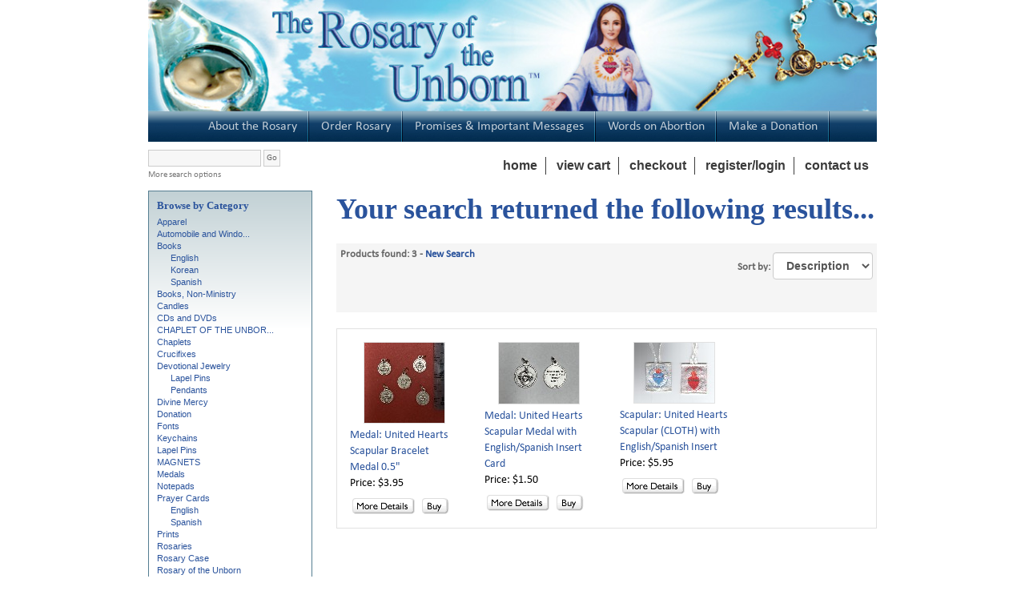

--- FILE ---
content_type: text/html; Charset=utf-8
request_url: https://www.rosaryoftheunborn.com/store/pc/showsearchresults.asp?incSale=0&IDSale=0&ProdSort=&PageStyle=h&customfield=0&SearchValues=&exact=0&keyword=&priceFrom=0&priceUntil=9999999&idCategory=19&IdSupplier=&withStock=&IDBrand=0&SKU=&order=1
body_size: 9745
content:
<!DOCTYPE html>
<html lang="en" >
<head itemscope itemtype="http://schema.org/WebSite">

<script>
	scGAType = "1";
	scGAEventAddShippingInfo = "";
	scGAEventAddPaymentInfo = "";
	scCurCode="";
	scGAEventBeginCheckout = "";
	scGAEventPurchase = "";

</script>

<meta charset="UTF-8" />
<TITLE itemprop="name">Scapulars</TITLE>
<META NAME="Description" CONTENT="Scapulars" />
<META NAME="Keywords" CONTENT="Scapulars, abortion, pro life, pro choice, rosary, mary, jesus, apirition" />
<META NAME="Robots" CONTENT="index,follow" />
<META NAME="Revisit-after" CONTENT="30" />
<link rel="canonical" href="http://www.rosaryoftheunborn.com/store/pc/viewCategories.asp?idCategory=19" />
<link rel="image_src" href="http://www.rosaryoftheunborn.com/store/pc/catalog/no_image.gif" />


    <link type="text/css" rel="stylesheet" href="css/bootstrap.min.css" /> 
    
    

    <link type="text/css" rel="stylesheet" href="css/datepicker3.css" />
    <link type="text/css" rel="stylesheet" href="css/facebook.css" />
    <link type="text/css" rel="stylesheet" href="css/screen.css" />
    <link type="text/css" rel="stylesheet" href="css/pcStorefront.css" />
    <link type="text/css" rel="stylesheet" href="css/quickview.css" />
    <link type="text/css" rel="stylesheet" href="css/pcSearchFields.css" />
    <link type="text/css" rel="stylesheet" href="css/search.min.css" />
    <link type="text/css" rel="stylesheet" href="css/slidebars.min.css" />
    <link type="text/css" rel="stylesheet" href="css/bulkaddtocart.css" />
    
    
    <link type="text/css" rel="stylesheet" href="../includes/mojozoom/mojozoom.css" />
    <link type="text/css" rel="stylesheet" href="../includes/javascripts/flickity/flickity.min.css" media="screen" />

<link type="text/css" rel="stylesheet" href="theme/rotu/css/theme.css" />
 <script src="../includes/jquery/jquery-3.5.1.min.js"></script>
<script type="text/javascript">
	var $pc = jQuery.noConflict();
	var $ = $pc;
</script>

<script src="../includes/jquery/jquery.divascookies-0.6.min.js"></script>

<script src="../includes/jquery/jquery.timepicker.min.js"></script>
<link rel="stylesheet" type="text/css" href="../includes/jquery/jquery.timepicker.css" />
<script src="../includes/jquery/jquery-ui.min.js"></script>
<link rel="stylesheet" type="text/css" href="../includes/jquery/jquery-ui.min.css" />
<link rel="icon" href="theme/rotu/images/favicon.ico" /><meta name="viewport" content="width=1000, initial-scale=1, maximum-scale=1">
        <link type="text/css" rel="stylesheet"  href="../includes/gateways/paypaladvancedcheckout/css/paypaladvancedcheckout.css"/>



</head>
<body itemscope itemtype="http://schema.org/WebSite">

<!-- Google Tag Manager -->
<!-- End Google Tag Manager -->

<div id="pcMainService" data-ng-controller="serviceCtrl"></div>
<div id="pre-header">
     
</div>
 

<!-- Prompt IE 6 users to install Chrome Frame. -->
<!--[if lt IE 9]>
<script type="text/javascript">
$(function() {
    $('a.closeModal').click(function(e) { 
        $('div#dumbBoxWrap').hide();
    });
});  
</script>
<div id="dumbBoxWrap">
<div class="dumbBoxOverlay">
    &nbsp;
</div> 
<div class="vertical-offset">
    <div class="dumbBox">
        <h1>Warning!</h1>
        <p class=chromeframe>Your browser is <em>ancient!</em> <a href="http://browsehappy.com/" target="_blank">Upgrade to a different browser</a> or <a href="http://www.google.com/chromeframe/?redirect=true" target="_blank">install Google Chrome Frame</a> to experience this site to it's full potential.</p>            
        <a class="close_btn close_button_red closeModal" href="#" id="closeModal">Close</a>   
    </div>
     
</div>

</div>   
<![endif]-->


<div id="pcThemeWrap" class="rotu-wrapper container-fluid">

  <header id="rotu-header">
      <h1>
        <a href="home.asp">
          <img src="theme/rotu/images/ROTU_header.jpg" alt="Rosary of The Unborn Header Image" />
          <span class="hidden">Rosary of the Unborn</span>
        </a>
      </h1>    

      <nav id="rotu-mainNav" class="navbar navbar-default"> 
        <!-- Brand and toggle get grouped for better mobile display -->
        <div class="navbar-header visible-xs">
            <div class="pull-right">
              <span class="rotu-mainNav-menu">Menu</span>
              <button type="button" class="navbar-toggle" data-toggle="collapse" data-target="#rotu-navbar-collapse">
                  <span class="sr-only">Toggle navigation</span>
                  <span class="icon-bar"></span>
                  <span class="icon-bar"></span>
                  <span class="icon-bar"></span>
              </button>
            </div> 
        </div>


        <!-- Collect the nav links, forms, and other content for toggling -->
        <div id="rotu-navbar-collapse" class="collapse navbar-collapse">
            <ul class="nav navbar-nav">
                <li><a href="/store/pc/viewcontent.asp?idpage=1">About the Rosary</a></li>
                <li><a href="/store/pc/viewCategories.asp?idCategory=193">Order Rosary</a></li> 
                <li><a href="/store/pc/viewcontent.asp?idpage=2">Promises &amp; Important Messages</a></li> 
                <li><a href="/store/pc/viewcontent.asp?idpage=16">Words on Abortion</a></li> 
                <li><a href="/store/pc/viewCategories.asp?idCategory=231">Make a Donation</a></li> 

                <!-- only on mobile, repeate products and other categories dynamic list here -->
                <li class="visible-xs"><a href="viewCategories.asp">Our Products</a>

                </li> 
                <li class="visible-xs"><a href="viewPages.asp">Other Links</a></li> 
            </ul> 
        </div><!-- /.navbar-collapse --> 
      </nav> 
  </header> 
 
  <div id="rotu-secondary" class="row">
      <div id="pcHeaderSearch" class="col-md-3">
        <form action="showsearchresults.asp" name="search" method="get" id="pcHSearchForm">
          <input type="hidden" name="pageStyle" value="H">
          <input type="hidden" name="resultCnt" value="">
          <input type="text" name="keyword" value="" id="pcHSearch">
          <input type="submit" name="submit" value="Go" id="pcHSearchSubmit">
          <div id="pcHSearchMore">
            <a href="search.asp">More search options</a>
          </div>
        </form>  
      </div>

      <nav id="rotu-secondary-nav" class="col-md-9">
          <ul>
              <li><a href="home.asp">home</a></li>
              <li><a href="viewCart.asp">view cart</a></li>
              <li><a href="checkout.asp">checkout</a></li>
                
              <li><a href="CustPref.asp">register/login</a></li>
              <li><a href="contact.asp">contact us</a></li>
               
          </ul>
      </nav> 
  </div>   

  <section id="rotu-main" class="row"> 
      <aside id="rotu-main-sidebar" class="col-md-3 col-sm-3 hidden-xs">
          <div class="rotu-main-sidebar-container">
            <h2>Browse by Category</h2>
             <nav><ul class='hci_dynamicnav'>
<li><a href="viewCategories.asp?idCategory=220">Apparel</a>
</li>
<li><a href="viewCategories.asp?idCategory=207">Automobile and Windo...</a>
</li>
<li class="parent"><a href="viewCategories.asp?idCategory=26">Books</a>
<ul class='hci_dynamicnav'>
<li><a href="viewCategories.asp?idCategory=64">English</a>
</li>
<li><a href="viewCategories.asp?idCategory=239">Korean</a>
</li>
<li><a href="viewCategories.asp?idCategory=63">Spanish</a>
</li>
</ul>
</li>
<li><a href="viewCategories.asp?idCategory=145">Books, Non-Ministry</a>
</li>
<li><a href="viewCategories.asp?idCategory=235">Candles</a>
</li>
<li><a href="viewCategories.asp?idCategory=236">CDs and DVDs</a>
</li>
<li><a href="viewCategories.asp?idCategory=192">CHAPLET OF THE UNBOR...</a>
</li>
<li><a href="viewCategories.asp?idCategory=22">Chaplets</a>
</li>
<li><a href="viewCategories.asp?idCategory=222">Crucifixes</a>
</li>
<li class="parent"><a href="viewCategories.asp?idCategory=57">Devotional Jewelry</a>
<ul class='hci_dynamicnav'>
<li><a href="viewCategories.asp?idCategory=10">Lapel Pins</a>
</li>
<li><a href="viewCategories.asp?idCategory=17">Pendants</a>
</li>
</ul>
</li>
<li><a href="viewCategories.asp?idCategory=243">Divine Mercy</a>
</li>
<li><a href="viewCategories.asp?idCategory=231">Donation</a>
</li>
<li><a href="viewCategories.asp?idCategory=232">Fonts</a>
</li>
<li><a href="viewCategories.asp?idCategory=217">Keychains</a>
</li>
<li><a href="viewCategories.asp?idCategory=233">Lapel Pins</a>
</li>
<li><a href="viewCategories.asp?idCategory=241">MAGNETS</a>
</li>
<li><a href="viewCategories.asp?idCategory=67">Medals</a>
</li>
<li><a href="viewCategories.asp?idCategory=242">Notepads</a>
</li>
<li class="parent"><a href="viewCategories.asp?idCategory=102">Prayer Cards</a>
<ul class='hci_dynamicnav'>
<li><a href="viewCategories.asp?idCategory=184">English</a>
</li>
<li><a href="viewCategories.asp?idCategory=180">Spanish</a>
</li>
</ul>
</li>
<li><a href="viewCategories.asp?idCategory=176">Prints</a>
</li>
<li><a href="viewCategories.asp?idCategory=251">Rosaries</a>
</li>
<li><a href="viewCategories.asp?idCategory=218">Rosary Case</a>
</li>
<li class="parent"><a href="viewCategories.asp?idCategory=193">Rosary of the Unborn</a>
<ul class='hci_dynamicnav'>
<li><a href="viewCategories.asp?idCategory=198">Bracelets</a>
</li>
<li><a href="viewCategories.asp?idCategory=199">Finger Cards (Rosary...</a>
</li>
<li><a href="viewCategories.asp?idCategory=197">Large, Five-Decade</a>
</li>
<li><a href="viewCategories.asp?idCategory=196">Small, One-decade</a>
</li>
</ul>
</li>
<li><a href="viewCategories.asp?idCategory=249">Rosary Rings</a>
</li>
<li><a href="viewCategories.asp?idCategory=210">Sacred Oil</a>
</li>
<li><a href="viewCategories.asp?idCategory=19">Scapulars</a>
</li>
<li><a href="viewCategories.asp?idCategory=178">Specials And Sales</a>
</li>
<li><a href="viewCategories.asp?idCategory=155">St Benedict Items</a>
</li>
<li><a href="viewCategories.asp?idCategory=244">St Michael Items</a>
</li>
<li><a href="viewCategories.asp?idCategory=216">Statues</a>
</li>
<li><a href="viewCategories.asp?idCategory=238">Visor Clips</a>
</li>
<li><a href="viewCategories.asp?idCategory=18">Water Bottles</a>
</li>
</ul>
</</nav>
          </div><!-- product links -->
        <div id='' class=''>
<ul>
<li class=''><a href=https://www.rosaryoftheunborn.com/store/pc/viewContent.asp?idpage=17>About Our Website</a></li>
<li class=''><a href=https://www.rosaryoftheunborn.com/store/pc/viewContent.asp?idpage=1>About the Rosary</a></li>
<li class=''><a href=https://www.rosaryoftheunborn.com/store/pc/viewContent.asp?idpage=3>FAQ's - Frequently Asked Questions</a></li>
<li class=''><a href=https://www.rosaryoftheunborn.com/store/pc/viewContent.asp?idpage=36>Free Rosary of the Unborn Finger Card and Business Card</a></li>
<li class=''><a href=https://www.rosaryoftheunborn.com/store/pc/viewContent.asp?idpage=5>Heaven's Words on Abortion - 2001 to 2005</a></li>
<li class=''><a href=https://www.rosaryoftheunborn.com/store/pc/viewContent.asp?idpage=16>Heaven's Words on Abortion - 2006 to 2013</a></li>
<li class=''><a href=https://www.rosaryoftheunborn.com/store/pc/viewContent.asp?idpage=11>How To Pray the Rosary </a></li>
<li class=''><a href=https://www.rosaryoftheunborn.com/store/pc/viewContent.asp?idpage=4>Links</a></li>
<li class=''><a href=https://www.rosaryoftheunborn.com/store/pc/viewContent.asp?idpage=7>Privacy Policy</a></li>
<li class=''><a href=https://www.rosaryoftheunborn.com/store/pc/viewContent.asp?idpage=2>Promises & Important Messages</a></li>
<li class=''><a href=https://www.rosaryoftheunborn.com/store/pc/viewContent.asp?idpage=8>Return Policy</a></li>
<li class=''><a href=https://www.rosaryoftheunborn.com/store/pc/viewContent.asp?idpage=6>Terms and Conditions</a></li>
<li class=''><a href=https://www.rosaryoftheunborn.com/store/pc/viewContent.asp?idpage=34>Videos</a></li>
<li class=''><a href=https://www.rosaryoftheunborn.com/store/pc/viewContent.asp?idpage=1056>Free Triple Blessing Prayer Card</a></li>
</ul></div>
          <div class="rotu-main-sidebar-container"> 
<!--            <h3>Other Links:</h3>-->
            <ul>
<!--          <li><a href="default.asp">Store Home</a></li>
              <li><a href="viewcategories.asp">Browse Catalog</a></li> 
              <li><a href="search.asp">Advanced Search</a></li>
              <li><a href="viewcart.asp">View Cart</a></li> 
              <li><a href="viewcontent.asp?idpage=17">About Our Website</a></li>
              <li><a href="viewcontent.asp?idpage=1">About the Rosary</a></li>
              <li><a href="viewcontent.asp?idpage=3">FAQ's - Frequently Asked Questions</a></li>
              <li><a href="viewcontent.asp?idpage=36">Free Rosary of the Unborn Finger Card </a></li>
              <li><a href="viewcontent.asp?idpage=15">Heaven's Words on Abortion - 1993 to 2000</a></li>
              <li><a href="viewcontent.asp?idpage=5">Heaven's Words on Abortion - 2001 to 2005</a></li>
              <li><a href="viewcontent.asp?idpage=16">Heaven's Words on Abortion - 2006 to Present</a></li>
              <li><a href="viewcontent.asp?idpage=11">How To Pray the Rosary </a></li>
              <li><a href="viewcontent.asp?idpage=4">Links</a></li>
              <li><a href="viewcontent.asp?idpage=7">Privacy Policy</a></li>
              <li><a href="viewcontent.asp?idpage=2">Promises &amp; Important Messages</a></li>
              <li><a href="viewcontent.asp?idpage=8">Return Policy</a></li>
              <li><a href="viewcontent.asp?idpage=6">Terms and Conditions</a></li>
              <li><a href="viewcontent.asp?idpage=34">Videos</a></li>-->

            </ul> 
          </div><!-- Other links --> 
         
           
      </aside>

      <div id="rotu-main-content" class="col-md-9 col-sm-9" role="main">


 


 
    
 
    
     <script type=text/javascript>
/* Validate quantity field for product display option "m" */
	function isDigit(s)
	{
	var test=""+s;
	if(test=="0"||test=="1"||test=="2"||test=="3"||test=="4"||test=="5"||test=="6"||test=="7"||test=="8"||test=="9")
	{
	return(true) ;
	}
	return(false);
	}
	
	function allDigit(s)
	{
	var test=""+s ;
	for (var k=0; k <test.length; k++)
	{
		var c=test.substring(k,k+1);
		if (isDigit(c)==false)
	{
	return (false);
	}
	}
	return (true);
	}
	
	function checkproqty(fname,qty,type,MultiQty)
	{
	if (fname.value == "")
	{
		alert("Please enter a value in this field.");
		setTimeout(function() {fname.focus();}, 0);
		return (false);
	}
	if (allDigit(fname.value) == false)
	{
		alert("Please enter a positive integer in this field.");
		setTimeout(function() {fname.focus();}, 0);
		return (false);
	}
	if ((MultiQty > 0) && (eval(fname.value) != 0) && (type==1))
	{
	TempValue=eval(fname.value);
	TempV1=(TempValue/MultiQty);
	TempV1a=TempValue*TempV1;
	TempV2=Math.round(TempValue/MultiQty);
	TempV2a=TempValue*TempV2;
		if ((TempV1a != TempV2a) || (TempV1<1))
		{
				alert("This product can only be ordered in multiples of " + MultiQty);
				setTimeout(function() {fname.focus();}, 0);
				return (false);
		}
	}
	if ((qty > 0) && (eval(fname.value) != 0))
	{
		TempValue=eval(fname.value);
		if (TempValue < qty)
		{
			alert("This product requires a minimum purchase of " + " " + qty + " " + " units.");
			setTimeout(function() {fname.focus();}, 0);
			return (false);
		}
	}
	return (true);
	}
	
	/*
	Clear default form value script- By Ada Shimar (ada@chalktv.com)
	Featured on JavaScript Kit (http://javascriptkit.com)
	Visit javascriptkit.com for 400+ free scripts!
	*/
	
	function clearText(thefield){
	if (thefield.defaultValue==thefield.value)
	thefield.value = ""
	} 
</script>

<div id="pcMain" class="pcShowSearchResults">
  <!-- Cart Container Begin -->
  <div class="pcMainContent">
		
	    <h1>Your search returned the following results...</h1>
    
    
    <div class="pcSpacer"></div>
          
    <div class="pcSectionTitle">
      <div class="pcColWidth50">  
        Products found: 3
        - <a href="search.asp">New Search</a>
      </div>
      
			<div class="pcColWidth50">  
				
            <div class="pcSortProducts">
              <form class="pcForms" name="pcSortForm">  
                Sort by:
                <select id="pcSortBox" class="form-control" name="order" onChange="javascript: if (document.pcSortForm.order.value!='') location='showSearchResults.asp?VA=0&amp;SearchValues=&amp;exact=0&amp;iPageSize=16&amp;iPageCurrent=1&amp;pageStyle=h&amp;keyword=&amp;priceFrom=0&amp;priceUntil=9999999&amp;idCategory=19&amp;IdSupplier=&amp;withStock=&amp;IDBrand=0&amp;SKU=&amp;order=' + document.pcSortForm.order.value;">
                  <option value="0" >SKU</option>
                  <option value="1" selected>Description</option>
                  <option value="3" >Low Price</option>
                  <option value="2" >High Price</option>
                </select>
              </form>
            </div>
          
    	</div>
      <div class="pcClear"></div>
    </div>

    <!-- Results Pagination Begin -->
    
			<div class="pcSpacer"></div>
			
			<div class="pcPageNav">
	      
				<div class="pcClear"></div>
			</div>
    
    <!-- Results Pagination End -->
            
		
    <div class="pcShowProducts">
        
                    <div class="pcColumn pccol-fluid pccol-fluid-4">
                        

<div class="pcShowProductsH ">
	<div class="pcShowProductImageH">
		
            <a itemprop="url" href="viewPrd.asp?idproduct=682&amp;idcategory=19"><img itemprop="image" src="catalog/MUHSB5sm.jpg" alt="Medal: United Hearts Scapular Bracelet Medal 0.5""></a>
        
  </div>
  <div class="pcClear"></div>

  <div class="pcShowProductInfoH">
    <div class="pcShowProductName">
      <a href="viewPrd.asp?idproduct=682&amp;idcategory=19"><span itemprop="name">Medal: United Hearts Scapular Bracelet Medal 0.5"</span></a>
    </div>
  
        <div class="pcShowProductPrice">
            <meta itemprop="priceCurrency" content="USD" />
            <meta itemprop="price" content="3.95" />
            
			Price: $3.95
        </div>
  

  </div>

  

  <div class="pcShowProductButtonsH">
    <a itemprop="url" href="viewPrd.asp?idproduct=682&amp;idcategory=19" class="pcButton pcButtonMoreDetails">
      <img src="images/sample/pc_button_details.gif" alt="More Details - Medal: United Hearts Scapular Bracelet Medal 0.5"">
      <span class="pcButtonText">More Details</span>
    </a>

    
          <a href="instPrd.asp?idproduct=682&amp;pSubscriptionID=0" class="pcButton pcButtonAddToCartSmall" rel="nofollow">
            <img src="images/sample/pc_button_addSmall.gif" alt="Buy Medal: United Hearts Scapular Bracelet Medal 0.5"">

            <span class="pcButtonText">Buy</span>
          </a>
        
		<div class="PPMsgContainer" 
		  data-pp-message
		  data-pp-placement="product"
		  data-pp-amount="3.95"
		  data-pp-style-layout="text"
		  data-pp-style-logo-position="top"
		></div>
		
  </div>

  <div class="pcClear"></div>
</div>

                    </div>
                    
                    <div class="pcColumn pccol-fluid pccol-fluid-4">
                        

<div class="pcShowProductsH ">
	<div class="pcShowProductImageH">
		
            <a itemprop="url" href="viewPrd.asp?idproduct=751&amp;idcategory=19"><img itemprop="image" src="catalog/MHUHsm.jpg" alt="Medal: United Hearts Scapular Medal with English/Spanish Insert Card"></a>
        
  </div>
  <div class="pcClear"></div>

  <div class="pcShowProductInfoH">
    <div class="pcShowProductName">
      <a href="viewPrd.asp?idproduct=751&amp;idcategory=19"><span itemprop="name">Medal: United Hearts Scapular Medal with English/Spanish Insert Card</span></a>
    </div>
  
        <div class="pcShowProductPrice">
            <meta itemprop="priceCurrency" content="USD" />
            <meta itemprop="price" content="1.5" />
            
			Price: $1.50
        </div>
  

  </div>

  

  <div class="pcShowProductButtonsH">
    <a itemprop="url" href="viewPrd.asp?idproduct=751&amp;idcategory=19" class="pcButton pcButtonMoreDetails">
      <img src="images/sample/pc_button_details.gif" alt="More Details - Medal: United Hearts Scapular Medal with English/Spanish Insert Card">
      <span class="pcButtonText">More Details</span>
    </a>

    
          <a href="instPrd.asp?idproduct=751&amp;pSubscriptionID=0" class="pcButton pcButtonAddToCartSmall" rel="nofollow">
            <img src="images/sample/pc_button_addSmall.gif" alt="Buy Medal: United Hearts Scapular Medal with English/Spanish Insert Card">

            <span class="pcButtonText">Buy</span>
          </a>
        
		<div class="PPMsgContainer" 
		  data-pp-message
		  data-pp-placement="product"
		  data-pp-amount="1.5"
		  data-pp-style-layout="text"
		  data-pp-style-logo-position="top"
		></div>
		
  </div>

  <div class="pcClear"></div>
</div>

                    </div>
                    
                    <div class="pcColumn pccol-fluid pccol-fluid-4">
                        

<div class="pcShowProductsH ">
	<div class="pcShowProductImageH">
		
            <a itemprop="url" href="viewPrd.asp?idproduct=747&amp;idcategory=19"><img itemprop="image" src="catalog/SHUHsm.jpg" alt="Scapular: United Hearts Scapular (CLOTH) with English/Spanish Insert"></a>
        
  </div>
  <div class="pcClear"></div>

  <div class="pcShowProductInfoH">
    <div class="pcShowProductName">
      <a href="viewPrd.asp?idproduct=747&amp;idcategory=19"><span itemprop="name">Scapular: United Hearts Scapular (CLOTH) with English/Spanish Insert</span></a>
    </div>
  
        <div class="pcShowProductPrice">
            <meta itemprop="priceCurrency" content="USD" />
            <meta itemprop="price" content="5.95" />
            
			Price: $5.95
        </div>
  

  </div>

  

  <div class="pcShowProductButtonsH">
    <a itemprop="url" href="viewPrd.asp?idproduct=747&amp;idcategory=19" class="pcButton pcButtonMoreDetails">
      <img src="images/sample/pc_button_details.gif" alt="More Details - Scapular: United Hearts Scapular (CLOTH) with English/Spanish Insert">
      <span class="pcButtonText">More Details</span>
    </a>

    
          <a href="instPrd.asp?idproduct=747&amp;pSubscriptionID=0" class="pcButton pcButtonAddToCartSmall" rel="nofollow">
            <img src="images/sample/pc_button_addSmall.gif" alt="Buy Scapular: United Hearts Scapular (CLOTH) with English/Spanish Insert">

            <span class="pcButtonText">Buy</span>
          </a>
        
		<div class="PPMsgContainer" 
		  data-pp-message
		  data-pp-placement="product"
		  data-pp-amount="5.95"
		  data-pp-style-layout="text"
		  data-pp-style-logo-position="top"
		></div>
		
  </div>

  <div class="pcClear"></div>
</div>

                    </div>
                    
        <div class="pcClear"></div>
        

    </div>
    
        
        <!-- Results Pagination Begin -->
        
					<div class="pcPageNav">
						
						<div class="pcClear"></div>
					</div>
        
        <!-- Results Pagination End -->

				
    </div>
</div>


      </div><!-- /rotu-main-content -->
  </section><!-- /rotu-main -->  

  <footer id="rotu-footer">  
      <p style="font-size: 14px; line-height:1.3; color: #383838;">
          Archangel Gabriel Enterprises Inc.<br>
          37137 Butternut Ridge Rd.<br>
          North Ridgeville, OH 44039<br>
          440-327-4532 Ext:235  
      </p>
      <small>The Rosary of the Unborn<sup>TM</sup> &copy;. All Rights Reserved.</small>
      <img src="theme/rotu/images/BotBanner.jpg" alt="Rosary of The Unborn Footer Image" />
  </footer>    
</div><!-- /pcThemeWrap -->
 <div class="modal fade" id="GlobalMsgDialog" tabindex="-1" role="dialog" aria-labelledby="pcDialogTitle" aria-hidden="true">
   <div class="modal-dialog modal-dialog-center">
      <div class="modal-content">
         <div class="modal-header">
            <button type="button" class="close" data-dismiss="modal" aria-hidden="true">&times;</button>
            <h4 class="modal-title" id="pcDialogTitle">Global Message</h4>
         </div>
         <div class="modal-body">
            <p id="pcDialogMessage"></p>
         </div>
         <div class="modal-footer">
            <div id="pcDialogButtons"></div>
         </div>
      </div>
   </div>
</div>
<div class="modal fade" id="QuickViewDialog" tabindex="-1" role="dialog" aria-labelledby="quickViewLabel" aria-hidden="true">
	<div class="modal-dialog">
    <div id="modal-content" class="modal-content">
			<div class="modal-header">
        <h4 class="modal-title" id="quickViewLabel">Quick View</h4>
        </div>
		</div>
	</div>
</div>

<script type=text/javascript>
    var opc_js_1 = 'Credit Card numbers can only contain digits and spaces';
    var opc_js_2 = 'Please enter your e-mail address';
    var opc_js_3 = 'Please enter a valid e-mail address. E.g.: yourname@domain.com';
    var opc_js_4 = 'Please enter your password';
    var opc_js_5a = '<strong>This e-mail address already exists in our customer database</strong>. Please enter a different e-mail address, or log into your account by using either this e-mail address and your password (if any), or this e-mail address and the Order Code that was included in the order notification message that you received at the time you placed an order.'; 
    var opc_js_8 = 'Please enter your first name';
    var opc_js_9 = 'Please enter last name';
    var opc_js_10 = 'Please enter your address';
    var opc_js_11 = 'Please enter your city';
    var opc_js_12 = 'Please select your country';
    var opc_js_13 = 'Please enter your ZIP/Postal code';
    var opc_js_15 = 'Please select your state';
    var opc_js_16 = 'Please enter a valid phone number';
    var opc_js_22 = ' Updating your billing address, please wait....... ';
    var opc_js_25 = 'Please enter the recipient\'s first name';
    var opc_js_26 = 'Please enter the recipient\'s last name';
    var opc_js_27 = 'Please enter the recipient\'s address';
    var opc_js_28 = 'Please enter the recipient\'s city';
    var opc_js_29 = 'Please select the recipient\'s country';
    var opc_js_30 = 'Please enter the ZIP/Postal code (US/CA)';
    var opc_js_32 = 'Please select the recipient\'s state';
    var opc_js_35 = 'Please select a valid delivery date';
    var opc_js_36 = 'Please select a valid delivery time';
    var opc_js_38 = 'Add new shipping address...';
    var opc_js_42 = ' Your order was updated successfully.';
    var opc_js_43 = 'Please select a payment method';
    var opc_js_44 = 'Please enter your credit card number';
    var opc_js_45 = 'The Credit Card number must contain at least 16 digits';
    var opc_js_46 = 'Your credit card is not valid';
    var opc_js_47 = 'Please enter your password again to confirm';
    var opc_js_48 = 'Your passwords do not match'; 
    var opc_js_51 = ' You already have an account with us.';  
    var opc_js_53 = ' We were unable to update your order. Please try again!';
    var opc_js_54 = ' Loading shipping options, please wait....... ';
    var opc_js_63 = 'Please enter your state/province';
    var opc_js_64 = 'Please enter recipient\'s state/province';
    var opc_js_65 = 'View Cart';
    var opc_js_66 = 'Try Again';
    var opc_js_74 = 'You must enter a valid zip code';
    var opc_js_79 = 'Please wait while we reload your order details';
    var opc_js_81 = 'Saving Order... Please wait';    
    var Custmoda_27 = 'You must enter a valid VAT ID';
    var Custmoda_25 = 'You must enter a valid Social Security Number';
    var login_5 = 'You must review and agree to our Terms & Conditions before placing an order on our store.';
    var opc_ship_4 = ' Your shipping selection was updated successfully';    
    var opc_16 = 'Zip:';
    var opc_16a = 'Postal Code:';
    var opc_20 = 'Use my billing address';
    var opc_21 = 'Registrant\'s preferred location';  
    var opc_51a = 'OK';      
    var opc_57 = 'There was an error saving your information. Please check the form for errors and try again. If the problem persists, please contact us so we can save your order and look into the problem.';
    var QV_2 = 'Loading . . . ';
    var ShowSearch_2 = 'Please wait while we process your request...';
    var ShowSearch_3 = 'Your search will return ';
    var ShowSearch_4 = ' result(s).';
    var button_clear = 'Clear Cart';
    var button_view = 'View Cart';
    var button_close = 'Continue Shopping';
    var message_restore = '<div class="pcSuccessMessage">' + "We loaded back into the shopping cart items that you had added during your last visit, so you don't have to look for them again." + '</div>';
    var title_restore = 'Customer Service Message';
    var title_askPassword = 'Register Customer Account';
    var message_askPassword = 'Add a password for quicker checkout and access to more features (e.g. save multiple shipping addresses, view saved shopping carts, etc.).';
    var title_validation = 'Attention Valued Customer';
    var button_closeHTML = '<a role="button" class="btn btn-default" data-dismiss="modal">' + 'Continue Shopping' + '</a>';
    var button_askPasswordHTML = '<a role="button" class="btn btn-default" data-dismiss="modal" onClick="JavaScript:noPass();">' + ' You already have an account with us.' + '</a>' + '<a role="button" class="btn btn-default" data-dismiss="modal" onClick="JavaScript:addPass();">' + 'OK' + '</a>';
    var scDateFrmt = "MM/DD/YY"; 
       
    var pcRootUrl = 'http://www.rosaryoftheunborn.com/store';
        
        var validateGuestInfo = true;    
    
        var scDispDiscCart="0";
    
</script>
<script src="https://ajax.googleapis.com/ajax/libs/angularjs/1.2.4/angular.min.js"></script>




    <script src="../includes/jquery/jquery.validate.min.js"></script>
    <script src="../includes/jquery/jquery.form.js"></script>
    <script src="../includes/jquery/jquery.touchSwipe.min.js"></script>
    <script src="../includes/jquery/smoothmenu/ddsmoothmenu.js"></script>
        
    <script src="../includes/javascripts/bootstrap.js"></script>
    <script src="../includes/javascripts/bootstrap-tabcollapse.js"></script>
    <script src="../includes/javascripts/bootstrap-datepicker.js"></script>
    
    <script src="../includes/javascripts/highslide.html.packed.js"></script>
    <script src="../includes/javascripts/jquery.blockUI.js"></script>
    <script src="../includes/javascripts/json3.js"></script>
    <script src="../includes/javascripts/accounting.min.js"></script>
    <script src="../includes/javascripts/productcart.js"></script>
    
    <script src="service/app/service.js"></script>
    <script src="service/app/quickcart.js"></script>
    <script src="service/app/viewcart.js"></script>
    <script src="service/app/search.js"></script>
    
    
    
    <script type="text/javascript" src="../includes/mojozoom/mojozoom.js"></script>
    <script type="text/javascript" src="js/bulkaddtocart.js"></script>    




<script type=text/javascript>
    // $pc("#prdtabs").tabCollapse('show');
</script>



<script type="text/javascript"> 

    var facebookActive = false;

</script>


<script type="text/javascript">
        $pc(document).ready(function () {
            $('[type="password"]').each(function(){
                if ($(this).prop("name") != "LoginPassword" && $(this).prop("name") != "password") {
                    $(this).before("<span class='reveal'>[Reveal]</span>")
                }
            })
         
            $('[type="password"]').on("focus", function () {

			    if ($(".pwdcriteria").length==0 && $(this).prop("name") != "password") {
                    if ($(this).prop("name") != "LoginPassword")  {
					    $(this).before("<div class='pwdcriteria'>(Password must be at least 8 characters long, contain one upper case, include a special character, and include a number)</div>")
					    $(".pwdcriteria").show()
				    }
			    }
            })
            $('[type="password"]').on("blur", function () {
                $(".pwdcriteria").remove()
            })
            $(document).on("click",".reveal", function(){
                if($(this).text()=='[Reveal]'){
                    $(this).text("[Hide]")
                    $(this).next($('[type="password"]')).prop('type','text')
                }
                else
                {
                   $(this).text("[Reveal]")
                   $(this).next($('[type="password"]')).prop('type','password')
                }
            })
        })
</script>
<!--include file="inc-GoogleAnalytics.asp"-->


</body>
</html>